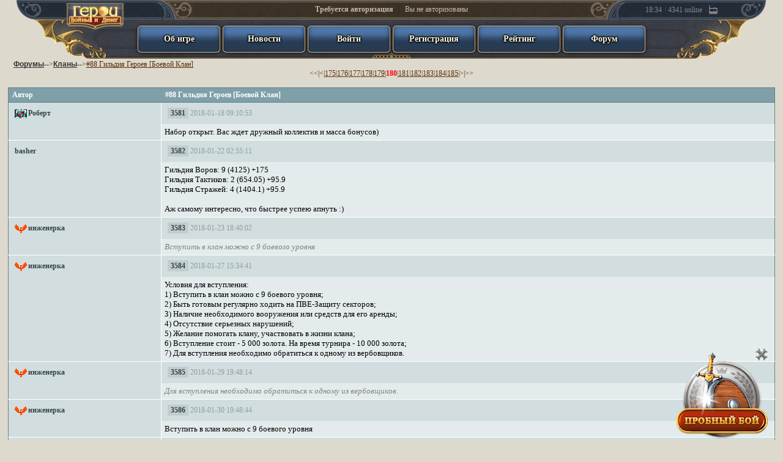

--- FILE ---
content_type: text/html; charset=windows-1251
request_url: https://www.heroeswm.ru/forum_messages.php?tid=2325225&page=179
body_size: 4085
content:
<!DOCTYPE HTML PUBLIC "-//W3C//DTD HTML 4.01 Transitional//EN"><HTML lang="ru">
<head>
<link rel="shortcut icon" href="https://dcdn.heroeswm.ru/hwmicon.ico">
<meta http-equiv="Content-Type" content="text/html; charset=windows-1251"><meta HTTP-EQUIV="Cache-Control" CONTENT="no-store, no-cache, must-revalidate, max-age=0">
<meta HTTP-EQUIV="Cache-Control" CONTENT="post-check=0, pre-check=0">
<meta http-equiv="expires" content="0">
<meta http-equiv="expires" content="Tue, 01 Jan 1980 1:00:00 GMT">
<meta HTTP-EQUIV="Pragma" CONTENT="no-cache"> 
<meta http-equiv="X-UA-Compatible" content="IE=11"/>
<link rel="canonical" href="/forum_messages.php?tid=2325225&page=179" />
<link href="https://dcdn1.heroeswm.ru/css/hwm_top_pc.css?v=78.618827" rel="stylesheet" media="all" />
<link href="https://dcdn1.heroeswm.ru/css/hwm_top_basic.css?v=78.618827" rel="stylesheet" media="all" />

<script>
var global_mobile_app = 0;
var global_notch_width = 0;
</script>
<script type="text/javascript" src="https://dcdn.heroeswm.ru/js/hwm_basic.js?v=16.1073db"></script>
<script type="text/javascript" src="https://dcdn1.heroeswm.ru/js/hwm_hints.js?v=16.1073db"></script>
<link href="https://dcdn.heroeswm.ru/css/homenew.css?v=78.618827" rel="stylesheet" media="all" />
<link href="https://dcdn.heroeswm.ru/css/try.css?v=1" rel="stylesheet" media="all" />
<title>"#88 Гильдия Героев [Боевой Клан]" - страница 180 из 208 | Кланы - Форум - HeroesWM.ru Герои войны и денег. Онлайн игра.</title>
<meta name=description content="#88 Гильдия Героев [Боевой Клан]. Темы на форуме тактической online фентези игры Heroes of War and Money.">
</head>
<body class=txt bgcolor='#ddd9cd'  style='margin: 0;'>
<link rel="stylesheet" href="https://dcdn.heroeswm.ru/css/header.css?v=11e.1998384956" type="text/css">
<script> var top_line_im_server_url = "https://dcdn.heroeswm.ru/";</script>
<script src="https://dcdn.heroeswm.ru/js/topline_scripts2020.js?v=11e.1998384956"></script>

<div id="hwm_header" class="hwm_header_css" style="z-index: 100">
<center>
<div class="sh_container">
	<div class="sh_MenuPanel">
		<img src="https://dcdn.heroeswm.ru/i/new_top/mm_decor1.png" class="mm_decor1">
		<div class="sh_logo_out">
			<a href="//www.heroeswm.ru">
			<div class="sh_logo_hint" id="hwm_topline_with_hint1" hwm_label="HeroesWM.ru - Герои войны и денег - онлайн игра"></div>
			</a>
            <div class="sh_logo"><img src="https://dcdn.heroeswm.ru/i/logos/game_logo0.png"></div>
		</div>
		<div class="mm_l"></div>
		<div class="mm_r"></div>
<div class="mm_item mm_item_blue mm_item_with_text" hwm_label="" onclick="location.href='/ob-igre';"><div class="not_auth_text_on_buttons">Об игре</div></div><div class="mm_item mm_item_blue mm_item_with_text" hwm_label="" onclick="location.href='news.php';"><div class="not_auth_text_on_buttons">Новости</div></div><div class="mm_item mm_item_blue mm_item_with_text" hwm_label="" onclick="location.href='login.php';"><div class="not_auth_text_on_buttons">Войти</div></div><div class="mm_item mm_item_blue mm_item_with_text" hwm_label="" onclick="location.href='reg.php';"><div class="not_auth_text_on_buttons">Регистрация</div></div><div class="mm_item mm_item_blue mm_item_with_text" hwm_label="" onclick="location.href='plstats.php';"><div class="not_auth_text_on_buttons">Рейтинг</div></div><div class="mm_item mm_item_blue mm_item_with_text" hwm_label="" onclick="location.href='forum.php';"><div class="not_auth_text_on_buttons">Форум</div></div>	</div>

	<div class="sh_extra sh_extra_left">
		<div class="mm_extra_l short"></div><div class="mm_extra_r"></div>
	</div>

	<div class="sh_extra sh_extra_right">
		<div class="mm_extra_l ll"></div><div class="mm_extra_r rr short"></div><div>18:34</div><div class="mm_extra_separator"></div><div>4341</div><div>&nbsp;online</div><div class="mm_extra_separator"></div><a href="https://gvdplayer.com/player.html" target=_blank><div class="mm_extra_radio" id="hwm_topline_with_hint0" hwm_label="Геройское радио" onClick="hwm_top_line_open_radio(620, 400);return false;"></div></a>	</div>

	<div class="sh_ResourcesPanel_container">
<div id="AuthPanel" class="sh_ResourcesPanel sh_AuthPanel" ><span onclick="location.href='login.php';" style="cursor:pointer;"><b>Требуется авторизация</b> <div class="mm_rp_separator"></div> Вы не авторизованы</span></div>	</div>
</div>
</center>
<!-- Hint -->
<div id="hintBlock" class="hint_container" style="display: none; left: 706.109px; top: 23px; z-index: 1001;"></div>
<!-- End -->

</div>
<script type='text/javascript'>
top_line_add_events_listeners();
</script>

<center>
<div style="padding-top:3px;"></div><table cellpadding=0 border=0 cellspacing=0 width=98%><tr><td>&nbsp;&nbsp;&nbsp;<a href='forum.php'><font class=forumt>Форумы</font></a>--><a href='forum_thread.php?id=15'><font class=forumt>Кланы</font></a>--><div style='font-size:inherit;font-weight:inherit;display:inline-block;'><a href='forum_messages.php?tid=2325225'>#88 Гильдия Героев [Боевой Клан]</a></div><BR><center><a class=pi href='forum_messages.php?tid=2325225&page=0'>&lt;&lt;</a>|<a class=pi href='forum_messages.php?tid=2325225&page=173'>&lt;</a>|<a href='forum_messages.php?tid=2325225&page=174'>175</a>|<a href='forum_messages.php?tid=2325225&page=175'>176</a>|<a href='forum_messages.php?tid=2325225&page=176'>177</a>|<a href='forum_messages.php?tid=2325225&page=177'>178</a>|<a href='forum_messages.php?tid=2325225&page=178'>179</a>|<b><font color=red>180</font></b>|<a href='forum_messages.php?tid=2325225&page=180'>181</a>|<a href='forum_messages.php?tid=2325225&page=181'>182</a>|<a href='forum_messages.php?tid=2325225&page=182'>183</a>|<a href='forum_messages.php?tid=2325225&page=183'>184</a>|<a href='forum_messages.php?tid=2325225&page=184'>185</a>|<a class=pi href='forum_messages.php?tid=2325225&page=185'>&gt;</a>|<a class=pi href='forum_messages.php?tid=2325225&page=207'>&gt;&gt;</a></center><BR>
<table class="table3 forum c_darker td_bordered" style="width: 100%">
<tr><th width='20%' class="c_darkers" style='min-width:200px;'>Автор</th><th width='80%' style='min-width:400px;'>#88 Гильдия Героев [Боевой Клан]</th></tr>			

<tr class='message_footer'><td rowspan=2 style='min-width:200px;'><nobr><b><a href="clan_info.php?id=88"><img src='https://dcdn.heroeswm.ru/i_clans/l_88.gif?v=83' width=20 height=15 title='#88 Гильдия Героев' border=0 alt='#88' align='absmiddle'></a><img src="https://dcdn.heroeswm.ru/i/transparent.gif" width=2 height=15 alt="" align="absmiddle"><a href='pl_info.php?id=1606714' style='none;text-decoration: none;'>Роберт</a></b></nobr></td><td style='padding: 0px'><table cellspacing=0 cellpadding=0 width='100%' style='margin: 0px; padding: 0px'><tr><td style='border: 0px solid; background-image: none'><span style='background-color: #C1CDCE; font-weight: bold; color: black; padding: 2px;'>&nbsp;<a href='/forum_messages.php?tid=2325225&page=179#44780331' name='44780331' class=pi>3581</a>&nbsp;</span>&nbsp;2018-01-18 09:10:53</td><td style='border: 0px; background-image: none' align='right'></td></tr></table></td></tr><tr><td style='color: #000000; padding: 5px;font-size: 0.8125em;'>Набор открыт. Вас ждет дружный  коллектив и масса бонусов) </td></tr><tr class='message_footer'><td rowspan=2 style='min-width:200px;'><nobr><b><a href='pl_info.php?id=3951221' style='none;text-decoration: none;'>basher</a></b></nobr></td><td style='padding: 0px'><table cellspacing=0 cellpadding=0 width='100%' style='margin: 0px; padding: 0px'><tr><td style='border: 0px solid; background-image: none'><span style='background-color: #C1CDCE; font-weight: bold; color: black; padding: 2px;'>&nbsp;<a href='/forum_messages.php?tid=2325225&page=179#44807256' name='44807256' class=pi>3582</a>&nbsp;</span>&nbsp;2018-01-22 02:55:11</td><td style='border: 0px; background-image: none' align='right'></td></tr></table></td></tr><tr><td style='color: #000000; padding: 5px;font-size: 0.8125em;'>Гильдия Воров: 9 (4125) +175<br />
Гильдия Тактиков: 2 (654.05) +95.9<br />
Гильдия Стражей: 4 (1404.1) +95.9<br />
<br />
Аж самому интересно, что быстрее успею апнуть :) </td></tr><tr class='message_footer'><td rowspan=2 style='min-width:200px;'><nobr><b><a href="clan_info.php?id=1535"><img src='https://dcdn.heroeswm.ru/i_clans/l_1535.gif?v=109' width=20 height=15 title='#1535 Russian Forces' border=0 alt='#1535' align='absmiddle'></a><img src="https://dcdn.heroeswm.ru/i/transparent.gif" width=2 height=15 alt="" align="absmiddle"><a href='pl_info.php?id=1434640' style='none;text-decoration: none;'>инженерка</a></b></nobr></td><td style='padding: 0px'><table cellspacing=0 cellpadding=0 width='100%' style='margin: 0px; padding: 0px'><tr><td style='border: 0px solid; background-image: none'><span style='background-color: #C1CDCE; font-weight: bold; color: black; padding: 2px;'>&nbsp;<a href='/forum_messages.php?tid=2325225&page=179#44817383' name='44817383' class=pi>3583</a>&nbsp;</span>&nbsp;2018-01-23 18:40:02</td><td style='border: 0px; background-image: none' align='right'></td></tr></table></td></tr><tr><td style='color: #000000; padding: 5px;font-size: 0.8125em;'><font color=gray><i>Вступить в клан можно с 9 боевого уровня</i></font> </td></tr><tr class='message_footer'><td rowspan=2 style='min-width:200px;'><nobr><b><a href="clan_info.php?id=1535"><img src='https://dcdn.heroeswm.ru/i_clans/l_1535.gif?v=109' width=20 height=15 title='#1535 Russian Forces' border=0 alt='#1535' align='absmiddle'></a><img src="https://dcdn.heroeswm.ru/i/transparent.gif" width=2 height=15 alt="" align="absmiddle"><a href='pl_info.php?id=1434640' style='none;text-decoration: none;'>инженерка</a></b></nobr></td><td style='padding: 0px'><table cellspacing=0 cellpadding=0 width='100%' style='margin: 0px; padding: 0px'><tr><td style='border: 0px solid; background-image: none'><span style='background-color: #C1CDCE; font-weight: bold; color: black; padding: 2px;'>&nbsp;<a href='/forum_messages.php?tid=2325225&page=179#44841461' name='44841461' class=pi>3584</a>&nbsp;</span>&nbsp;2018-01-27 15:34:41</td><td style='border: 0px; background-image: none' align='right'></td></tr></table></td></tr><tr><td style='color: #000000; padding: 5px;font-size: 0.8125em;'>Условия для вступления:<br />
1) Вступить в клан можно с 9 боевого уровня;<br />
2) Быть готовым регулярно ходить на ПВЕ-Защиту секторов;<br />
3) Наличие необходимого вооружения или средств для его аренды;<br />
4) Отсутствие серьезных нарушений;<br />
5) Желание помогать клану, участвовать в жизни клана;<br />
6) Вступление стоит - 5 000 золота. На время турнира - 10 000 золота;<br />
7) Для вступления необходимо обратиться к одному из вербовщиков. </td></tr><tr class='message_footer'><td rowspan=2 style='min-width:200px;'><nobr><b><a href="clan_info.php?id=1535"><img src='https://dcdn.heroeswm.ru/i_clans/l_1535.gif?v=109' width=20 height=15 title='#1535 Russian Forces' border=0 alt='#1535' align='absmiddle'></a><img src="https://dcdn.heroeswm.ru/i/transparent.gif" width=2 height=15 alt="" align="absmiddle"><a href='pl_info.php?id=1434640' style='none;text-decoration: none;'>инженерка</a></b></nobr></td><td style='padding: 0px'><table cellspacing=0 cellpadding=0 width='100%' style='margin: 0px; padding: 0px'><tr><td style='border: 0px solid; background-image: none'><span style='background-color: #C1CDCE; font-weight: bold; color: black; padding: 2px;'>&nbsp;<a href='/forum_messages.php?tid=2325225&page=179#44858475' name='44858475' class=pi>3585</a>&nbsp;</span>&nbsp;2018-01-29 19:48:14</td><td style='border: 0px; background-image: none' align='right'></td></tr></table></td></tr><tr><td style='color: #000000; padding: 5px;font-size: 0.8125em;'><font color=gray><i>Для вступления необходимо обратиться к одному из вербовщиков.</i></font> </td></tr><tr class='message_footer'><td rowspan=2 style='min-width:200px;'><nobr><b><a href="clan_info.php?id=1535"><img src='https://dcdn.heroeswm.ru/i_clans/l_1535.gif?v=109' width=20 height=15 title='#1535 Russian Forces' border=0 alt='#1535' align='absmiddle'></a><img src="https://dcdn.heroeswm.ru/i/transparent.gif" width=2 height=15 alt="" align="absmiddle"><a href='pl_info.php?id=1434640' style='none;text-decoration: none;'>инженерка</a></b></nobr></td><td style='padding: 0px'><table cellspacing=0 cellpadding=0 width='100%' style='margin: 0px; padding: 0px'><tr><td style='border: 0px solid; background-image: none'><span style='background-color: #C1CDCE; font-weight: bold; color: black; padding: 2px;'>&nbsp;<a href='/forum_messages.php?tid=2325225&page=179#44866025' name='44866025' class=pi>3586</a>&nbsp;</span>&nbsp;2018-01-30 19:48:44</td><td style='border: 0px; background-image: none' align='right'></td></tr></table></td></tr><tr><td style='color: #000000; padding: 5px;font-size: 0.8125em;'>Вступить в клан можно с 9 боевого уровня </td></tr><tr class='message_footer'><td rowspan=2 style='min-width:200px;'><nobr><b><a href="clan_info.php?id=1535"><img src='https://dcdn.heroeswm.ru/i_clans/l_1535.gif?v=109' width=20 height=15 title='#1535 Russian Forces' border=0 alt='#1535' align='absmiddle'></a><img src="https://dcdn.heroeswm.ru/i/transparent.gif" width=2 height=15 alt="" align="absmiddle"><a href='pl_info.php?id=1434640' style='none;text-decoration: none;'>инженерка</a></b></nobr></td><td style='padding: 0px'><table cellspacing=0 cellpadding=0 width='100%' style='margin: 0px; padding: 0px'><tr><td style='border: 0px solid; background-image: none'><span style='background-color: #C1CDCE; font-weight: bold; color: black; padding: 2px;'>&nbsp;<a href='/forum_messages.php?tid=2325225&page=179#44894764' name='44894764' class=pi>3587</a>&nbsp;</span>&nbsp;2018-02-03 22:54:41</td><td style='border: 0px; background-image: none' align='right'></td></tr></table></td></tr><tr><td style='color: #000000; padding: 5px;font-size: 0.8125em;'>Для вступления необходимо обратиться к одному из вербовщиков. </td></tr><tr class='message_footer'><td rowspan=2 style='min-width:200px;'><nobr><b><a href="clan_info.php?id=1535"><img src='https://dcdn.heroeswm.ru/i_clans/l_1535.gif?v=109' width=20 height=15 title='#1535 Russian Forces' border=0 alt='#1535' align='absmiddle'></a><img src="https://dcdn.heroeswm.ru/i/transparent.gif" width=2 height=15 alt="" align="absmiddle"><a href='pl_info.php?id=1434640' style='none;text-decoration: none;'>инженерка</a></b></nobr></td><td style='padding: 0px'><table cellspacing=0 cellpadding=0 width='100%' style='margin: 0px; padding: 0px'><tr><td style='border: 0px solid; background-image: none'><span style='background-color: #C1CDCE; font-weight: bold; color: black; padding: 2px;'>&nbsp;<a href='/forum_messages.php?tid=2325225&page=179#44917692' name='44917692' class=pi>3588</a>&nbsp;</span>&nbsp;2018-02-07 18:28:49</td><td style='border: 0px; background-image: none' align='right'></td></tr></table></td></tr><tr><td style='color: #000000; padding: 5px;font-size: 0.8125em;'><font color=gray><i>Условия для вступления:<br />
1) Вступить в клан можно с 9 боевого уровня;<br />
2) Быть готовым регулярно ходить на ПВЕ-Защиту секторов;<br />
3) Наличие необходимого вооружения или средств для его аренды;<br />
4) Отсутствие серьезных нарушений;<br />
5) Желание помогать клану, участвовать в жизни клана;<br />
6) Вступление стоит - 5 000 золота. На время турнира - 10 000 золота;<br />
7) Для вступления необходимо обратиться к одному из вербовщиков.</i></font> </td></tr><tr class='message_footer'><td rowspan=2 style='min-width:200px;'><nobr><b><a href="clan_info.php?id=1535"><img src='https://dcdn.heroeswm.ru/i_clans/l_1535.gif?v=109' width=20 height=15 title='#1535 Russian Forces' border=0 alt='#1535' align='absmiddle'></a><img src="https://dcdn.heroeswm.ru/i/transparent.gif" width=2 height=15 alt="" align="absmiddle"><a href='pl_info.php?id=1434640' style='none;text-decoration: none;'>инженерка</a></b></nobr></td><td style='padding: 0px'><table cellspacing=0 cellpadding=0 width='100%' style='margin: 0px; padding: 0px'><tr><td style='border: 0px solid; background-image: none'><span style='background-color: #C1CDCE; font-weight: bold; color: black; padding: 2px;'>&nbsp;<a href='/forum_messages.php?tid=2325225&page=179#44925892' name='44925892' class=pi>3589</a>&nbsp;</span>&nbsp;2018-02-08 21:53:21</td><td style='border: 0px; background-image: none' align='right'></td></tr></table></td></tr><tr><td style='color: #000000; padding: 5px;font-size: 0.8125em;'><font color=gray><i>Для вступления необходимо обратиться к одному из вербовщиков</i></font> </td></tr><tr class='message_footer'><td rowspan=2 style='min-width:200px;'><nobr><b><a href="clan_info.php?id=1535"><img src='https://dcdn.heroeswm.ru/i_clans/l_1535.gif?v=109' width=20 height=15 title='#1535 Russian Forces' border=0 alt='#1535' align='absmiddle'></a><img src="https://dcdn.heroeswm.ru/i/transparent.gif" width=2 height=15 alt="" align="absmiddle"><a href='pl_info.php?id=1434640' style='none;text-decoration: none;'>инженерка</a></b></nobr></td><td style='padding: 0px'><table cellspacing=0 cellpadding=0 width='100%' style='margin: 0px; padding: 0px'><tr><td style='border: 0px solid; background-image: none'><span style='background-color: #C1CDCE; font-weight: bold; color: black; padding: 2px;'>&nbsp;<a href='/forum_messages.php?tid=2325225&page=179#44934211' name='44934211' class=pi>3590</a>&nbsp;</span>&nbsp;2018-02-09 22:59:15</td><td style='border: 0px; background-image: none' align='right'></td></tr></table></td></tr><tr><td style='color: #000000; padding: 5px;font-size: 0.8125em;'><font color=gray><i>Набор открыт.</i></font> </td></tr><tr class='message_footer'><td rowspan=2 style='min-width:200px;'><nobr><b><a href="clan_info.php?id=88"><img src='https://dcdn.heroeswm.ru/i_clans/l_88.gif?v=83' width=20 height=15 title='#88 Гильдия Героев' border=0 alt='#88' align='absmiddle'></a><img src="https://dcdn.heroeswm.ru/i/transparent.gif" width=2 height=15 alt="" align="absmiddle"><a href='pl_info.php?id=1606714' style='none;text-decoration: none;'>Роберт</a></b></nobr></td><td style='padding: 0px'><table cellspacing=0 cellpadding=0 width='100%' style='margin: 0px; padding: 0px'><tr><td style='border: 0px solid; background-image: none'><span style='background-color: #C1CDCE; font-weight: bold; color: black; padding: 2px;'>&nbsp;<a href='/forum_messages.php?tid=2325225&page=179#44948334' name='44948334' class=pi>3591</a>&nbsp;</span>&nbsp;2018-02-11 22:05:12</td><td style='border: 0px; background-image: none' align='right'></td></tr></table></td></tr><tr><td style='color: #000000; padding: 5px;font-size: 0.8125em;'><font color=gray><i>Набор открыт. Вас ждет дружный коллектив и масса бонусов)</i></font> </td></tr><tr class='message_footer'><td rowspan=2 style='min-width:200px;'><nobr><b><a href="clan_info.php?id=1535"><img src='https://dcdn.heroeswm.ru/i_clans/l_1535.gif?v=109' width=20 height=15 title='#1535 Russian Forces' border=0 alt='#1535' align='absmiddle'></a><img src="https://dcdn.heroeswm.ru/i/transparent.gif" width=2 height=15 alt="" align="absmiddle"><a href='pl_info.php?id=1434640' style='none;text-decoration: none;'>инженерка</a></b></nobr></td><td style='padding: 0px'><table cellspacing=0 cellpadding=0 width='100%' style='margin: 0px; padding: 0px'><tr><td style='border: 0px solid; background-image: none'><span style='background-color: #C1CDCE; font-weight: bold; color: black; padding: 2px;'>&nbsp;<a href='/forum_messages.php?tid=2325225&page=179#44960655' name='44960655' class=pi>3592</a>&nbsp;</span>&nbsp;2018-02-13 19:44:19</td><td style='border: 0px; background-image: none' align='right'></td></tr></table></td></tr><tr><td style='color: #000000; padding: 5px;font-size: 0.8125em;'>Условия для вступления:<br />
1) Вступить в клан можно с 9 боевого уровня;<br />
2) Быть готовым регулярно ходить на ПВЕ-Защиту секторов;<br />
3) Наличие необходимого вооружения или средств для его аренды;<br />
4) Отсутствие серьезных нарушений;<br />
5) Желание помогать клану, участвовать в жизни клана;<br />
6) Вступление стоит - 5 000 золота. На время турнира - 10 000 золота;<br />
7) Для вступления необходимо обратиться к одному из вербовщиков. </td></tr><tr class='message_footer'><td rowspan=2 style='min-width:200px;'><nobr><b><a href="clan_info.php?id=12186"><img src='https://dcdn.heroeswm.ru/i_clans/l_12186.gif?v=35' width=20 height=15 title='#12186 Монетный двор' border=0 alt='#12186' align='absmiddle'></a><img src="https://dcdn.heroeswm.ru/i/transparent.gif" width=2 height=15 alt="" align="absmiddle"><a href='pl_info.php?id=6567343' style='none;text-decoration: none;'>саша48саша</a></b></nobr></td><td style='padding: 0px'><table cellspacing=0 cellpadding=0 width='100%' style='margin: 0px; padding: 0px'><tr><td style='border: 0px solid; background-image: none'><span style='background-color: #C1CDCE; font-weight: bold; color: black; padding: 2px;'>&nbsp;<a href='/forum_messages.php?tid=2325225&page=179#44978298' name='44978298' class=pi>3593</a>&nbsp;</span>&nbsp;2018-02-16 11:29:47</td><td style='border: 0px; background-image: none' align='right'></td></tr></table></td></tr><tr><td style='color: #000000; padding: 5px;font-size: 0.8125em;'>Условия для вступления:<br />
1) Вступить в клан можно с 9 боевого уровня;<br />
2) Быть готовым регулярно ходить на ПВЕ-Защиту секторов;<br />
3) Наличие необходимого вооружения или средств для его аренды;<br />
4) Отсутствие серьезных нарушений;<br />
5) Желание помогать клану, участвовать в жизни клана;<br />
6) Вступление стоит - 5 000 золота. На время турнира - 10 000 золота;<br />
7) Для вступления необходимо обратиться к одному из вербовщиков. </td></tr><tr class='message_footer'><td rowspan=2 style='min-width:200px;'><nobr><b><a href="clan_info.php?id=1535"><img src='https://dcdn.heroeswm.ru/i_clans/l_1535.gif?v=109' width=20 height=15 title='#1535 Russian Forces' border=0 alt='#1535' align='absmiddle'></a><img src="https://dcdn.heroeswm.ru/i/transparent.gif" width=2 height=15 alt="" align="absmiddle"><a href='pl_info.php?id=1434640' style='none;text-decoration: none;'>инженерка</a></b></nobr></td><td style='padding: 0px'><table cellspacing=0 cellpadding=0 width='100%' style='margin: 0px; padding: 0px'><tr><td style='border: 0px solid; background-image: none'><span style='background-color: #C1CDCE; font-weight: bold; color: black; padding: 2px;'>&nbsp;<a href='/forum_messages.php?tid=2325225&page=179#44989366' name='44989366' class=pi>3594</a>&nbsp;</span>&nbsp;2018-02-17 23:13:38</td><td style='border: 0px; background-image: none' align='right'></td></tr></table></td></tr><tr><td style='color: #000000; padding: 5px;font-size: 0.8125em;'><font color=gray><i>Набор открыт</i></font> </td></tr><tr class='message_footer'><td rowspan=2 style='min-width:200px;'><nobr><b><a href="clan_info.php?id=1535"><img src='https://dcdn.heroeswm.ru/i_clans/l_1535.gif?v=109' width=20 height=15 title='#1535 Russian Forces' border=0 alt='#1535' align='absmiddle'></a><img src="https://dcdn.heroeswm.ru/i/transparent.gif" width=2 height=15 alt="" align="absmiddle"><a href='pl_info.php?id=1434640' style='none;text-decoration: none;'>инженерка</a></b></nobr></td><td style='padding: 0px'><table cellspacing=0 cellpadding=0 width='100%' style='margin: 0px; padding: 0px'><tr><td style='border: 0px solid; background-image: none'><span style='background-color: #C1CDCE; font-weight: bold; color: black; padding: 2px;'>&nbsp;<a href='/forum_messages.php?tid=2325225&page=179#44994925' name='44994925' class=pi>3595</a>&nbsp;</span>&nbsp;2018-02-18 20:37:26</td><td style='border: 0px; background-image: none' align='right'></td></tr></table></td></tr><tr><td style='color: #000000; padding: 5px;font-size: 0.8125em;'>Для вступления необходимо обратиться к одному из вербовщиков. </td></tr><tr class='message_footer'><td rowspan=2 style='min-width:200px;'><nobr><b><a href="clan_info.php?id=88"><img src='https://dcdn.heroeswm.ru/i_clans/l_88.gif?v=83' width=20 height=15 title='#88 Гильдия Героев' border=0 alt='#88' align='absmiddle'></a><img src="https://dcdn.heroeswm.ru/i/transparent.gif" width=2 height=15 alt="" align="absmiddle"><a href='pl_info.php?id=1606714' style='none;text-decoration: none;'>Роберт</a></b></nobr></td><td style='padding: 0px'><table cellspacing=0 cellpadding=0 width='100%' style='margin: 0px; padding: 0px'><tr><td style='border: 0px solid; background-image: none'><span style='background-color: #C1CDCE; font-weight: bold; color: black; padding: 2px;'>&nbsp;<a href='/forum_messages.php?tid=2325225&page=179#44998693' name='44998693' class=pi>3596</a>&nbsp;</span>&nbsp;2018-02-19 14:36:50</td><td style='border: 0px; background-image: none' align='right'></td></tr></table></td></tr><tr><td style='color: #000000; padding: 5px;font-size: 0.8125em;'>Прием открыт. Можете обращаться ко мне в ЛП. </td></tr><tr class='message_footer'><td rowspan=2 style='min-width:200px;'><nobr><b><a href='pl_info.php?id=3951221' style='none;text-decoration: none;'>basher</a></b></nobr></td><td style='padding: 0px'><table cellspacing=0 cellpadding=0 width='100%' style='margin: 0px; padding: 0px'><tr><td style='border: 0px solid; background-image: none'><span style='background-color: #C1CDCE; font-weight: bold; color: black; padding: 2px;'>&nbsp;<a href='/forum_messages.php?tid=2325225&page=179#45003950' name='45003950' class=pi>3597</a>&nbsp;</span>&nbsp;2018-02-20 11:26:37</td><td style='border: 0px; background-image: none' align='right'></td></tr></table></td></tr><tr><td style='color: #000000; padding: 5px;font-size: 0.8125em;'>Гильдия Воров: 9 (4289) +11<br />
Гильдия Тактиков: 2 (716.60) +33.4<br />
Гильдия Стражей: 4 (1476.4) +23.6<br />
<br />
Вот уже и очевидно, что первым будет.. Еще бы гному умку докачать :) </td></tr><tr class='message_footer'><td rowspan=2 style='min-width:200px;'><nobr><b><a href="clan_info.php?id=88"><img src='https://dcdn.heroeswm.ru/i_clans/l_88.gif?v=83' width=20 height=15 title='#88 Гильдия Героев' border=0 alt='#88' align='absmiddle'></a><img src="https://dcdn.heroeswm.ru/i/transparent.gif" width=2 height=15 alt="" align="absmiddle"><a href='pl_info.php?id=1606714' style='none;text-decoration: none;'>Роберт</a></b></nobr></td><td style='padding: 0px'><table cellspacing=0 cellpadding=0 width='100%' style='margin: 0px; padding: 0px'><tr><td style='border: 0px solid; background-image: none'><span style='background-color: #C1CDCE; font-weight: bold; color: black; padding: 2px;'>&nbsp;<a href='/forum_messages.php?tid=2325225&page=179#45016400' name='45016400' class=pi>3598</a>&nbsp;</span>&nbsp;2018-02-22 13:34:52</td><td style='border: 0px; background-image: none' align='right'></td></tr></table></td></tr><tr><td style='color: #000000; padding: 5px;font-size: 0.8125em;'>А мне лень гильдии качать( <br />
Была б моя воля только ивенты бы играл </td></tr><tr class='message_footer'><td rowspan=2 style='min-width:200px;'><nobr><b><a href='pl_info.php?id=1863684' style='none;text-decoration: none;'>Дева_из_склепа</a></b></nobr></td><td style='padding: 0px'><table cellspacing=0 cellpadding=0 width='100%' style='margin: 0px; padding: 0px'><tr><td style='border: 0px solid; background-image: none'><span style='background-color: #C1CDCE; font-weight: bold; color: black; padding: 2px;'>&nbsp;<a href='/forum_messages.php?tid=2325225&page=179#45021284' name='45021284' class=pi>3599</a>&nbsp;</span>&nbsp;2018-02-23 05:52:52</td><td style='border: 0px; background-image: none' align='right'></td></tr></table></td></tr><tr><td style='color: #000000; padding: 5px;font-size: 0.8125em;'>Доброе утро, мужчины клана:) С праздником вас:) </td></tr><tr class='message_footer'><td rowspan=2 style='min-width:200px;'><nobr><b><a href="clan_info.php?id=6311"><img src='https://dcdn.heroeswm.ru/i_clans/l_6311.gif?v=38' width=20 height=15 title='#6311 *Стражи Севера*' border=0 alt='#6311' align='absmiddle'></a><img src="https://dcdn.heroeswm.ru/i/transparent.gif" width=2 height=15 alt="" align="absmiddle"><a href='pl_info.php?id=3003623' style='none;text-decoration: none;'>Куноичи</a></b></nobr></td><td style='padding: 0px'><table cellspacing=0 cellpadding=0 width='100%' style='margin: 0px; padding: 0px'><tr><td style='border: 0px solid; background-image: none'><span style='background-color: #C1CDCE; font-weight: bold; color: black; padding: 2px;'>&nbsp;<a href='/forum_messages.php?tid=2325225&page=179#45021609' name='45021609' class=pi>3600</a>&nbsp;</span>&nbsp;2018-02-23 08:24:26</td><td style='border: 0px; background-image: none' align='right'></td></tr></table></td></tr><tr><td style='color: #000000; padding: 5px;font-size: 0.8125em;'>С праздничком:) </td></tr></table>
<div style="padding-top:0.5em;"><font color="#E65054">Тема давно не обновлялась и считается устаревшей для дальнейшего обсуждения.</a></font></div><BR><center><a class=pi href='forum_messages.php?tid=2325225&page=0'>&lt;&lt;</a>|<a class=pi href='forum_messages.php?tid=2325225&page=173'>&lt;</a>|<a href='forum_messages.php?tid=2325225&page=174'>175</a>|<a href='forum_messages.php?tid=2325225&page=175'>176</a>|<a href='forum_messages.php?tid=2325225&page=176'>177</a>|<a href='forum_messages.php?tid=2325225&page=177'>178</a>|<a href='forum_messages.php?tid=2325225&page=178'>179</a>|<b><font color=red>180</font></b>|<a href='forum_messages.php?tid=2325225&page=180'>181</a>|<a href='forum_messages.php?tid=2325225&page=181'>182</a>|<a href='forum_messages.php?tid=2325225&page=182'>183</a>|<a href='forum_messages.php?tid=2325225&page=183'>184</a>|<a href='forum_messages.php?tid=2325225&page=184'>185</a>|<a class=pi href='forum_messages.php?tid=2325225&page=185'>&gt;</a>|<a class=pi href='forum_messages.php?tid=2325225&page=207'>&gt;&gt;</a></center><center><a href='forum_thread.php?id=15'>К списку тем</a></center>
<script>
  var txt_block="";
  var txt_block_old_ms = 0;
  var txt_block_string = "";
  var txt_block_old_string = "";


function get_selection()
{
  txt_block = "";
  txt_block_old_string = txt_block_string;
  txt_block_old_ms = Date.now();
  txt_block = "";
}

function quoter()
{
}

function add_name(name) {
}

document.addEventListener("selectionchange", get_selection);

</script>


</td></tr></table>2007-2026, <a href="https://www.heroeswm.ru">онлайн игры</a> HeroesWM</center><div class="TryBattleContainer" id="TryBattleContainer"><a href="index.php?rid=7264491"><div class="btn_TryBattle"><div class="wheel_free_pointsFlare"></div></div></a><div class="btn_TryBattleClose" id="btn_TryBattleClose"></div>
   <script type="text/javascript">
   document.getElementById("btn_TryBattleClose").addEventListener("mouseup", btn_TryBattleClose);
   function btn_TryBattleClose()
   {
      document.getElementById("TryBattleContainer").style.display = "none";
      document.cookie = "try_closed=1; expires=Fri, 1 Aug 2031 20:00:00 UTC; path=/";
   }
   </script></div>
<script>
if (typeof hwm_hints_init === "function") hwm_hints_init();
</script></BODY></HTML>

--- FILE ---
content_type: text/css
request_url: https://dcdn.heroeswm.ru/css/header.css?v=11e.1998384956
body_size: 3028
content:
html, body {
    overflow-y: overlay;
}

body {
	margin:0;
	padding:0;
	background: #ddd9cd;
}


img {
    image-rendering: -webkit-optimize-contrast;
    image-rendering: optimizeQuality;
    user-drag: none;
    user-select: none;
    -webkit-user-drag: none;
    -webkit-tap-highlight-color: transparent;
    -webkit-touch-callout: none;
    -webkit-user-select: none;
    -moz-user-select: none;
    -ms-user-select: none;
    -khtml-user-select: none;
}



/* SH - site header */
.sh_container{
	width: auto;
	height: 95px;
	display: inline-block;
	margin: 0 auto;
	padding: 0 30px;
	position: relative;
	text-align: center;
	white-space: nowrap;
	vertical-align: top;	
	z-index: 100;
	-moz-user-select: none;
	-webkit-user-select: none;
	-ms-user-select: none;
	user-select: none;

	/*box-shadow: 0 0 0 1px red;*/
}

.sh_container div{
	-moz-user-select: none;
	-webkit-user-select: none;
	-ms-user-select: none;
	user-select: none;
}

/* MAIN MENU*/
.sh_MenuPanel{
	z-index: 1;
    max-width: 934px;
    min-width: 854px;
    width: 80vw;
	height: 64px;
	display: inline-block;
	white-space: nowrap;
	background: url(../i/new_top/mm_bg_mid.png) repeat-x;
	background-size: contain;
	position: absolute;
	top: 32px;
	left: 50%;
	-webkit-transform: translateX(-50%);
	transform: translateX(-50%);

	font-size: 0;

	/*box-shadow: 0 0 0 1px yellow;*/
}

.mm_l{
	position: absolute;
	top: 0;
	left: 3px;
	width: 128px;
	height: 64px;	
	-webkit-transform: translateX(-100%);
	transform: translateX(-100%);
	background: url(../i/new_top/mm_bg_side.png) no-repeat top left;
	background-size: 256px 64px;

	/*box-shadow: 0 0 0 1px aqua;*/
}

.mm_r{
	position: absolute;
	top: 0;
	right: 3px;
	width: 128px;
	height: 64px;	
	-webkit-transform: translateX(100%);
	transform: translateX(100%);
	background: url(../i/new_top/mm_bg_side.png) no-repeat top right;
	background-size: 256px 64px;

	/*box-shadow: 0 0 0 1px aqua;*/
}

.mm_item{
	z-index: 3;
	width: 100px;
	height: 44px;
	margin: 10px 2px 0 2px;
	cursor: pointer;
	position: relative;
	display: inline-block;
    -webkit-border-radius: 6px;
	-moz-border-radius: 6px;
	border-radius: 6px;
	transition-duration: .1s;
    -webkit-transition-duration: .1s;
    -moz-transition-duration: .1s;
    -o-transition-duration: .1s;
    -ms-transition-duration:  .1s;
	box-shadow:
		inset 0 0 0 1px #e2b77d,
		inset 0 0 4px rgba(0,0,0,.5),
		inset 0 -25px 10px rgba(0,0,0,.5),
		0 1px 7px rgba(0,0,0,.7);

  	/*box-shadow: inset 0 0 0 1px blue;*/
}

.mm_item_with_text{
	width: 135px;
}

.mm_item_blue{
	background-color: #4f76a7;	
}

.mm_item_red{
	background-color: #9d2e2e;
}

.mm_item_orange{
	background-color: #ff9c00;
}

.mm_item:hover{
	cursor: pointer;
	-webkit-filter: brightness(1.3) drop-shadow(0 1px 3px #ffcf7e);
	filter: brightness(130%) drop-shadow(0 1px 3px #ffcf7e);	
}

.mm_item_icon{
	width: 50px;
	height: 50px;
	position: absolute;
	top: 50%;
	left: 50%;
	-webkit-transform: translate(-50%, -50%);
	transform: translate(-50%, -50%);
}

.NotificationIcon{
	width: 16px!important;
	height: 16px!important;
	padding: 2px;
	border-radius: 16px;
	-webkit-border-radius: 16px;
	-moz-border-radius: 16px;
	background-color: #40362b;
	border: 1px solid #aa8b56;
}

.position_tr{
	position: absolute;
	top: -1px;
	right: -3px;
}

.position_tl{
	position: absolute;
	top: -1px;
	left: -2px;
}

.position_br{
	position: absolute;
	bottom: -3px;
	right: -3px;
}

.position_bl{
	position: absolute;
	bottom: -3px;
	left: -2px;
}
/* END */

/* RESOURCES */
.sh_ResourcesPanel_container{
	display: inline-block;
	height: 32px;
	padding: 0 8px;	
	position: relative;
	background-color: #242424;
	background: url(../i/new_top/rp_bg_mid.png) repeat-x;
	background-size: contain;

	/*box-shadow: inset 0 0 0 1px cyan;*/
}

.sh_ResourcesPanel{
/*	min-width: 560px;*/
	min-width: 600px;

/*	display: inline-block;*/

    display: flex;
    flex-direction: row;
    align-items: center;
    justify-content: space-around;

	height: 32px;
	position: relative;
	vertical-align: top;

	/*box-shadow: inset 0 0 0 1px yellow;*/
}

.sh_AuthPanel{
	color: #ccb89f;
	font-weight: normal;
	line-height: 32px;

	/*box-shadow: inset 0 0 0 1px red;*/
}

.mm_decor1{
	width: 64px;
	height: 16px;
	position: absolute;
	bottom: 0;
	left: 50%;

	-webkit-transform: translateX(-50%);
	transform: translateX(-50%);
}

.sh_ResourcesItem{
	padding-left: 30px;
	height: 20px;
	position: relative;
	top: 1px; /**/
/*	margin: 8px .3em 0 .3em;*/
	color: #ccb89f;
	font-weight: normal;
	background-repeat: no-repeat;
	background-size: 24px;
	background-position: left center;
	display: flex;
	flex-direction: row;
	flex-wrap: nowrap;
	align-items: center;
	/*box-shadow: inset 0 0 0 1px yellow;*/
}

.sh_ResourcesItem_icon{
	width: 24px;
	height: auto;
	position: absolute;
	top: -3px;
	left: 0;

	/*box-shadow: inset 0 0 0 1px yellow;*/
}

.mm_rp_separator{
	padding: 0;
	margin: 0;
	vertical-align: middle;
	width: 5px;
	height: 100%;
	display: inline-block;
	background: url(../i/new_top/mm_rp_separator.png) no-repeat center center;
	background-size: contain;
	margin-right: 0.35em;
	margin-left: 0.35em;

	/*box-shadow: inset 0 0 0 1px red;*/
}

.health{background-image: url(../i/new_top/health.png);background-size: contain;}
.mana{background-image: url(../i/new_top/mana.png);background-size: contain;}
.mana_empty{background-image: url(../i/new_top/mana_empty.png);background-size: contain;}
/* END */


/* DROPDOWN MENU */
.sh_dd_container{
	z-index: 1000000;
	background: #ddd9cd;
	display: inline-block;
	padding: .5em .5em 1em .5em;
	position: absolute;
	top: 0;
	left: 0;
	background: 
		url(../i/new_top/mm_dd_decorS.png) no-repeat,
		url(../i/new_top/mm_dd_decorS.png) no-repeat,
		url(../i/new_top/mm_dd_tile.jpg) top left,
		#314657;
	background-position: 
		-32px 100%,
		calc(100% + 32px) 100%,
		top left;
	background-size: 
		64px 16px,
		64px 16px,
		auto;
	-webkit-border-radius: 6px;
	-moz-border-radius: 6px;
	border-radius: 6px;
	box-shadow: 
		inset 0 0 4px rgba(0,0,0,.5),
		inset 0 0 0 1px #e2b77d,
		0 1px 7px rgba(0,0,0,.7);
}

.mm_decor2{
	width: 8px;
	height: 8px;
	position: absolute;
	bottom: 1px;
	left: 50%;
	-webkit-transform: translate(-50%, 50%);
	transform: translate(-50%, 50%);
}

.mm_decor3{
	width: 20px;
	height: 20px;
	position: absolute;
	top: -1px;
	left: 50%;
	-webkit-transform: translate(-50%, -50%);
	transform: translate(-50%, -50%);
}

.sh_dd_container div{
	min-width: 145px;
	color: #fad49f;
	cursor: pointer;
	padding: .5em;
	margin: 5px 8px;
	text-align: center;
	background-color: #866c4f;
	-webkit-border-radius: 4px;
	-moz-border-radius: 4px;
	border-radius: 4px;
	transition-duration: .1s;
    -webkit-transition-duration: .1s;
    -moz-transition-duration: .1s;
    -o-transition-duration: .1s;
    -ms-transition-duration:  .1s;
	box-shadow:
		inset 0 0 0 1px #e2b77d,
		inset 0 0 4px rgba(0,0,0,.5),
		inset 0 -13px 5px rgba(0,0,0,.4),
		0 1px 7px rgba(0,0,0,.7);
	text-shadow: 0 0 5px rgba(0,0,0,1),0 0 3px rgba(0,0,0,1);

	/*box-shadow: inset 0 0 0 1px orange;*/
}

.sh_dd_container_orange
{
  background-color: #ff9c00!important;
}

.sh_dd_container_red
{
  background-color: #ba4c4c!important;
}

.sh_dd_container div:hover{
	-webkit-filter: brightness(1.3);
	filter: brightness(130%);
	box-shadow: 
		0 0 10px #fad49f,
		inset 0 0 0 1px #fad49f,
		inset 0 0 4px rgba(0,0,0,.5),
		inset 0 -5px 10px rgba(0,0,0,.4),
		0 1px 7px rgba(0,0,0,.7);
}
/* END */

.hint_container{
	pointer-events:none;
	-moz-user-select: none;
	-webkit-user-select: none;
	-ms-user-select: none;
	user-select: none;

	background: #ddd9cd;
	display: inline-block;
	padding: .25em 1em;
	color: #592c08;
	font-style: italic;
	white-space: nowrap;
	position: absolute;
	top: 0;
	left: 0;
	background-color: #d4d2c9;
	-webkit-border-radius: 2em;
	-moz-border-radius: 2em;
	border-radius: 2em;
	box-shadow:
		inset 0 0 0 1px #ebe9e1,
		inset 0 0 0 2px rgba(89,44,8,.5),
		0 1px 5px rgba(0,0,0,.7);
}

.sh_HMRes{
	width: 32px;
	height: 32px;
	margin: 0;
	padding: 0;

	/*box-shadow: inset 0 0 0 1px purple;*/
}

.sh_HMResLeft{
	position: absolute;
	top: 0;
	left: -48px;
	background-image: url(../i/new_top/mm_rp_health.png);
	background-size: contain;
}

.sh_HMResRight{
	position: absolute;
	top: 0;
	right: -48px;
	background-image: url(../i/new_top/mm_rp_mana.png);
	background-size: contain;
}

.sh_HMResIconBlock{
	position: absolute;
	width: 75%;
	height: 75%;
	left: 50%;
	top: 50%;
	-webkit-transform: translate(-50%, -50%);
	transform: translate(-50%, -50%);

	/*box-shadow: inset 0 0 0 1px red;*/
}

.sh_HMResAmount{
	font-size: 12px;
	position: absolute;
	color: #fff;
	text-shadow: 0 0 5px rgba(0,0,0,1),0 0 3px rgba(0,0,0,1);
	left: 50%;
	top: 50%;
	-webkit-transform: translate(-50%, -50%);
	transform: translate(-50%, -50%);

	/*box-shadow: inset 0 0 0 1px cyan;*/
}

.health_animation{
	position: absolute;
	width: 100%;
	height: 100%;
	margin: 0;
	padding: 0;
	-webkit-animation: health_animation 2.5s ease-in-out infinite both;
	animation: health_animation 2.5s ease-in-out infinite both;

	/*box-shadow: inset 0 0 0 1px red;*/
}

@-webkit-keyframes health_animation {
  from {
    -webkit-transform: scale(1);
            transform: scale(1);
    -webkit-transform-origin: center center;
            transform-origin: center center;
    -webkit-animation-timing-function: ease-out;
            animation-timing-function: ease-out;
  }
  10% {
    -webkit-transform: scale(0.91);
            transform: scale(0.91);
    -webkit-animation-timing-function: ease-in;
            animation-timing-function: ease-in;
  }
  17% {
    -webkit-transform: scale(0.98);
            transform: scale(0.98);
    -webkit-animation-timing-function: ease-out;
            animation-timing-function: ease-out;
  }
  33% {
    -webkit-transform: scale(0.87);
            transform: scale(0.87);
    -webkit-animation-timing-function: ease-in;
            animation-timing-function: ease-in;
  }
  45% {
    -webkit-transform: scale(1);
            transform: scale(1);
    -webkit-animation-timing-function: ease-out;
            animation-timing-function: ease-out;
  }
}
@keyframes health_animation {
  from {
    -webkit-transform: scale(1);
            transform: scale(1);
    -webkit-transform-origin: center center;
            transform-origin: center center;
    -webkit-animation-timing-function: ease-out;
            animation-timing-function: ease-out;
  }
  10% {
    -webkit-transform: scale(0.91);
            transform: scale(0.91);
    -webkit-animation-timing-function: ease-in;
            animation-timing-function: ease-in;
  }
  17% {
    -webkit-transform: scale(0.98);
            transform: scale(0.98);
    -webkit-animation-timing-function: ease-out;
            animation-timing-function: ease-out;
  }
  33% {
    -webkit-transform: scale(0.87);
            transform: scale(0.87);
    -webkit-animation-timing-function: ease-in;
            animation-timing-function: ease-in;
  }
  45% {
    -webkit-transform: scale(1);
            transform: scale(1);
    -webkit-animation-timing-function: ease-out;
            animation-timing-function: ease-out;
  }
}

.mana_animation {
	position: absolute;
	width: 100%;
	height: 100%;
	margin: 0;
	padding: 0;
	background: url(../i/new_top/mana_effect.png) no-repeat center center;
	background-size: contain;
	-webkit-animation: mana_animation 5s linear infinite both;
    animation: mana_animation 5s linear infinite both;

    /*box-shadow: inset 0 0 0 1px red;*/
}

@-webkit-keyframes mana_animation {
  0% {
    -webkit-transform: scale(1) rotateZ(0);
            transform: scale(1) rotateZ(0);
  }
  50% {
    -webkit-transform: scale(.5) rotateZ(180deg);
            transform: scale(.5) rotateZ(180deg);
  }
  100% {
    -webkit-transform: scale(1) rotateZ(360deg);
            transform: scale(1) rotateZ(360deg);
  }
}
@keyframes mana_animation {
  0% {
    -webkit-transform: scale(1) rotateZ(0);
            transform: scale(1) rotateZ(0);
  }
  50% {
    -webkit-transform: scale(.5) rotateZ(180deg);
            transform: scale(.5) rotateZ(180deg);
  }
  100% {
    -webkit-transform: scale(1) rotateZ(360deg);
            transform: scale(1) rotateZ(360deg);
  }
}

.sh_logo_out{
	position: absolute;
	width: 9vw;
	height: 4.5vw;
	min-height: 48px;
	min-width: 96px; 
	max-width: 128px;
	max-height: 64px;
	z-index: 2;
	pointer-events:none;
}
.sh_logo{
	position: relative;
	width: 100%;
	height: 100%;
	top: -27px;
	left: -65%;
	image-rendering: -webkit-optimize-contrast;
    image-rendering: optimizeQuality;
	pointer-events: none;
}

.sh_logo_hint{
	position: absolute;
	width: 80%;
	height: 66%;
	top: -27px;
	left: -55%;
	image-rendering: -webkit-optimize-contrast;
    image-rendering: optimizeQuality;
	pointer-events: auto;
}


.sh_logo img{
	max-width: 100%;
	max-height: 100%;
	/*box-shadow: inset 0 0 0 1px black;*/
}

.sh_extra{
	min-width: 175px;
	height: 32px;
	display: inline-block;
	background: url(../i/new_top/extra_bg_mid.png) repeat-x top left;
	background-size: contain;
	color: #818b90;

	/*box-shadow: 0 0 0 1px red;*/
}

.sh_extra_left{
	position: absolute;
	top: 0;
	left: -50px;
	-webkit-transform: translateX(-100%);
	transform: translateX(-100%);
}

.sh_extra_right{
	position: absolute;
	top: 0;
	left: calc(100% - 1px);
	-webkit-transform: translateX(50px);
	transform: translateX(50px);
}

.sh_extra div{
	height: 32px;
	display: inline-block;
	white-space: nowrap;
	vertical-align: top;
	line-height: 32px;

	/*box-shadow: inset 0 0 0 1px aqua;*/
}

.mm_extra_separator{
	width: 10px;
	height: 32px;	
	background: url(../i/new_top/mm_extra_separator.png) no-repeat center center;
	background-size: contain;
}

.mm_extra_radio{
	width: 16px;
	height: 32px;	
	background: url(../i/new_top/mm_radio.png) no-repeat center center;
	background-size: contain;
}

.mm_extra_l{
	width: 100px!important;
	height: 32px!important;
	position: absolute;
	top: 0;
	left: 2px;
	-webkit-transform: translateX(-100%);
	transform: translateX(-100%);
	background: url(../i/new_top/extra_bg_side2.png) no-repeat top left;
	background-size: 256px 32px;

	/*box-shadow: inset 0 0 0 1px green;*/
}

.mm_extra_r{
	width: 100px;
	height: 32px;	
	position: absolute;
	top: 0;
	right: 2px;
	-webkit-transform: translateX(100%);
	transform: translateX(100%);
	background: url(../i/new_top/extra_bg_side1.png) no-repeat top right;
	background-size: 256px 32px;

	/*box-shadow: inset 0 0 0 1px green;*/
}

.ll{
	background: url(../i/new_top/extra_bg_side1.png) no-repeat top left;
	background-size: 256px 32px;
}

.rr{
	background: url(../i/new_top/extra_bg_side2.png) no-repeat top right;
	background-size: 256px 32px;
}

.short{
	width: 52px!important;
}





.DEBUG_CONTAINER{
	border: solid 1px black;
	position: absolute;
	top: 50%;
	right: 0;
	text-align: center;
	-webkit-transform: translateY(-50%);
	transform: translateY(-50%);	
	background: #ddd9cd;
}


.DEBUG{
	border: dotted 1px black;
	background:white;
	color: black;
	padding: 1em;
	margin: 1em;
	cursor: pointer;
	-moz-user-select: none;
	-webkit-user-select: none;
	-ms-user-select: none;
	user-select: none;
}

.bg1{
	position: absolute;
	width: 100%;
	height: 100%;
	background: url(new_top/tmp_bg2.jpg) no-repeat top center #ddd9cd;
}

.bg2{
	position: absolute;
	width: 100%;
	height: 100%;
	background: url(new_top/tmp_bg1.jpg) no-repeat top center #414c34;
}

.bg3{
	position: absolute;
	width: 100%;
	height: 100%;
	background: url(new_top/tmp_bg3.jpg) no-repeat top center #ddd9cd;
}

.bg4{
	position: absolute;
	width: 100%;
	height: 100%;
	background: url(new_top/tmp_bg4.jpg) no-repeat top center #ddd9cd;
}

.bg5{
	position: absolute;
	width: 100%;
	height: 100%;
	background: url(new_top/tmp_bg5.jpg) no-repeat top center #ddd9cd;
}

.select_auto_enabled
{
	-moz-user-select: text;
	-webkit-user-select: text;
	-ms-user-select: text;
	user-select: text;
}

.not_auth_text_on_buttons
{
	-webkit-text-size-adjust: none!important;
	font-family: verdana,geneva,arial cyr;
	image-rendering: -webkit-optimize-contrast;
    image-rendering: optimizeQuality;
	text-align: center;
	white-space: nowrap;
	cursor: pointer;
	position: absolute;
	font-size: 14px;
	transform: translate(-50%, -50%);
	top: 50%;
	left: 50%;
	color: #FFF8Df;
	font-weight: bold;
	text-shadow: 0px 0px 3px #000000, 0px 0px 3px #000000, 0px 0px 3px #000000, 0px 0px 3px #000000;
	-webkit-font-smoothing: antialiased;
}

@keyframes deskArrowTutorial {
    0% { background-position: 0 0; }
    50% { background-position: 0 75%; }
    100% { background-position: 0 0; }
}
@-moz-keyframes deskArrowTutorial {
    0% { background-position: 0 0; }
    50% { background-position: 0 75%; }
    100% { background-position: 0 0; }
}
@-webkit-keyframes deskArrowTutorial {
    0% { background-position: 0 0; }
    50% { background-position: 0 75%; }
    100% { background-position: 0 0; }
}
@-ms-keyframes deskArrowTutorial {
    0% { background-position: 0 0; }
    50% { background-position: 0 75%; }
    100% { background-position: 0 0; }
}
@-o-keyframes deskArrowTutorial {
    0% { background-position: 0 0; }
    50% { background-position: 0 75%; }
    100% { background-position: 0 0; }
}

.deskArrowTutorial{
	width: 100%;
	max-width: 45px;
	z-index: 900;
	background: url('../i/mobile_view/ArrowTutorial.png') no-repeat top center;
	background-size: contain;
	position: absolute;
	animation: deskArrowTutorial 1s infinite;
	-webkit-animation: deskArrowTutorial 1s infinite;
	-moz-animation: deskArrowTutorial 1s infinite;
	-o-animation: deskArrowTutorial 1s infinite;
	animation: deskArrowTutorial 1s infinite;
}

.deskArrowTutorial:before{
	content: "";
	padding-top: 120%;
	float: left; 
}

.deskArrowTutorialToDown2
{
    top: -30%;
	left: 50%;

	-moz-transform: translate(-50%, -50%);
	-o-transform: translate(-50%, -50%);
	-ms-transform: translate(-50%, -50%);
	-webkit-transform: translate(-50%, -50%);
    transform: translate(-50%, -50%);
}
.mm_item_inside
{
	width: 100px;
	height: 44px;
	display: inline-block;
	cursor: pointer;
	position: relative;
}